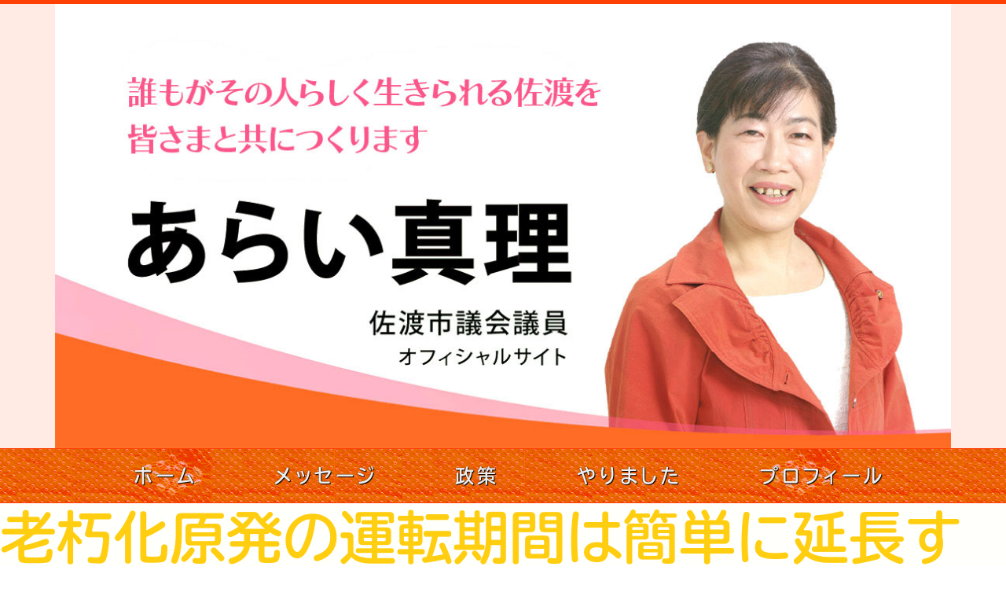

--- FILE ---
content_type: text/css; charset=utf-8
request_url: https://mariarai.jp/wp2020/wp-content/cache/autoptimize/autoptimize_single_0b5529afc1b6526f287a0397bcbfad82.php
body_size: 4336
content:
@charset "utf-8";@font-face{font-family:"Yu Gothic";src:local("Yu Gothic Medium");font-weight:100}@font-face{font-family:"Yu Gothic";src:local("Yu Gothic Medium");font-weight:200}@font-face{font-family:"Yu Gothic";src:local("Yu Gothic Medium");font-weight:300}@font-face{font-family:"Yu Gothic";src:local("Yu Gothic Medium");font-weight:400}@font-face{font-family:"Yu Gothic";src:local("Yu Gothic Bold");font-weight:700}@font-face{font-family:"Helvetica Neue";src:local("Helvetica Neue Regular");font-weight:100}@font-face{font-family:"Helvetica Neue";src:local("Helvetica Neue Regular");font-weight:200}@font-face{font-family:"tbudrgothic-std";font-weight:400}body{font-family:-apple-system,BlinkMacSystemFont,"Helvetica Neue",tbudrgothic-std,"Yu Gothic",YuGothic,Verdana,Meiryo,"M+ 1p",sans-serif}main{display:block;background-color:#fffffc}main .btn{padding-left:2.5rem;padding-right:2.5rem;font-size:1.5rem}h1{font-size:4.5rem}h2,h3{color:#401f0f}.gray{color:#6c757d}.card{border-color:#e0c7b2;border-radius:5px}.card-body{max-height:500px;overflow-y:hidden}.card_more{cursor:pointer;background-color:#dcc;color:#444;border-radius:10px;height:20px;line-height:20px;text-align:center;width:250px;margin:10px auto;box-shadow:-35px -12px 16px 9px #fff,35px -12px 16px 9px #fff;position:relative}a.link_in_card{color:#007bff !important}.img-thumbnail{width:100%;padding:.25rem;background-color:transparent;border:none}.sp{display:none}.maru-gothic-bold{font-family:heisei-maru-gothic-std,sans-serif;font-weight:800;font-style:normal;font-feature-settings:"palt"}.maru-gothic{font-family:tbudrgothic-std,sans-serif;font-weight:700;font-style:normal;font-feature-settings:"palt"}img{width:400px}.kv .container{position:relative}.kv_bg{z-index:0;width:100%;max-width:1140px;margin:0 auto}.kv_bg img{width:100%}.kv_bu{position:absolute;z-index:0;bottom:0;right:50px;width:410px}@media screen and (min-width:1600px){.kv_bu{bottom:20px;width:420px}}@media screen and (max-width:1200px){.kv_bu{bottom:0;width:380px}}h1.site-header{margin:0 auto}.kv_bu img{width:100%}.kv_copy{position:absolute;top:0;left:0;width:100%;height:100%}.kv_copy_img{position:absolute;z-index:1;left:120px;top:calc(50% - 160px);transform:translateY(-50%);width:600px}.kv_name{position:absolute;z-index:1;left:150px;top:calc(50% - 30px);transform:translateY(-50%)}.kv_copy_img img{width:100%}.kv_copy h1{font-family:source-han-sans-cjk-ja,sans-serif;font-weight:900 !important;font-style:normal;font-feature-settings:"palt";letter-spacing:8px;font-size:6rem;color:#333}.kv_copy span{font-size:2rem;font-weight:700;color:#ff1493}.navbar{border-top:1px solid #ff4005;border-bottom:1px solid #ff4005;background-color:#ff4005;margin:auto;xxbackground:url(//mariarai.jp/wp2020/wp-content/themes/mariarai/css/../img/bg_nav.png) center right/80%;background:url(//mariarai.jp/wp2020/wp-content/themes/mariarai/css/../img/bg_nav.png) 56% -5px/800px}#navbarSupportedContent{width:100%;margin:0 20px}.navbar-nav{xxxfont-family:source-han-sans-cjk-ja,sans-serif;xxxfont-weight:900 !important;font-family:tbudrgothic-std,sans-serif;font-weight:700 !important;font-style:normal;font-feature-settings:"palt";margin:0;justify-content:space-around;width:100%;letter-spacing:.25rem;font-size:18px}.navbar .navbar-collapse{flex-grow:0}.navbar .navbar-brand{height:50px}.navbar .navbar-brand img{height:100%}.navbar .navbar-nav .active>.nav-link{color:#ff0}.navbar .navbar-nav .nav-link:hover,.navbar-dark .navbar-nav .nav-link:focus{color:rgba(251,251,241,.6);transition:.2s}.navbar>.container,.navbar>.container-fluid{max-width:1140px;align-items:center;justify-content:center}.navbar-dark .navbar-nav .nav-link{color:rgba(255,255,255,.933);font-size:24px;font-weight:700;text-shadow:0px 0px 1px #000,1px 1px 1px #000}.navbar-dark .navbar-nav .nav-link:hover{color:#ff0}#footer{background-color:rgba(255,204,187,.4)}#footer .container{color:#000;font-size:.9rem}#footer .footer-ttl{font-size:1.1rem;font-weight:700;margin:.5rem 0 .3rem}#footer address{margin-left:1rem}#footer address p,#footer #footer-news li{margin-bottom:.2rem}#footer #footer-news ul{margin:0;padding:0}#footer #footer-news ul{list-style:none}#footer #footer-news li span{display:inline-block;margin-right:.5rem}#footer #copyright{background-color:#ff4005;color:#fff}#footer img{width:360px}#footer #footer-contents>div{border:none !important}h1{font-weight:700 !important;color:#ffce11}#page-top h1+span{font-size:3rem;font-weight:700;color:#fff;line-height:110%;margin-top:.2rem;display:block}#page-top .jumbotron-fluid{background-color:rgba(255,204,187,.4);border-top:5px solid #ff4005;border-bottom:#ddd;margin:auto;position:relative}#page-top .jumbotron-fluid .container{height:100%;position:absolute;top:0;left:50%;transform:translateX(-50%);padding:0}#page-top .jumbotron-fluid .btn{padding-left:3rem;padding-right:3rem;margin-top:1.5rem;font-weight:700;border-width:3px;border-color:#fff}#page-top section{background-color:rgba(255,204,187,.4);padding:1.5rem 0 2.5rem}#page-top section:nth-child(odd){background-color:#fff}#page-top section .container>h2{xxfont-family:source-han-sans-cjk-ja,sans-serif;font-family:tbudmincho-std,serif;font-weight:900 !important;font-style:normal;font-feature-settings:"palt";margin:50px auto;font-size:2.3rem;letter-spacing:.6em}#page-top section .container>h2 span{display:inline;padding:0 .3em 0 .8em;background:linear-gradient(transparent 55%,#bfff7f 55%);font-weight:700}#page section .container{margin:4rem auto 6rem}#page h2{font-family:tbudmincho-std,serif;font-weight:900;font-style:normal;letter-spacing:4px;border-bottom:1px solid #ff4005;padding:1.5rem 0;font-size:1.7rem;background:rgba(255,204,187,.666)}#sec1 h3{font-size:1.25rem;font-weight:700}#sec1 .card-date{margin-bottom:10px;color:#c00}#sec1 a{color:#404040}#sec1 a:hover{text-decoration:none}#sec1 a div{transition:.2s}#sec1 a:hover div{opacity:.7}#sec1 figure{position:relative;width:100%;overflow:hidden;margin:0;padding:0;margin-bottom:12px}#sec1 figure:before{content:"";display:block;xxxpadding-top:76%}#sec1 figure img{xxxposition:absolute;xxxtop:50%;xxxleft:50%;xxxtransform:translate(-50%,-50%)}#sec2{line-height:180%}#sec2 .row{min-height:160px;color:#2f2f2f}#sec3 .lead{font-size:1.7rem;letter-spacing:2px;margin:3em 0 .5em}#sec3 .policy{justify-content:space-between !important}#sec3 .policy>div{background-color:#f77500;border-radius:10px;padding:0;margin-bottom:25px;flex-basis:32%;height:10rem;display:flex;justify-content:center;align-items:center}#sec3 .policy>div h3{xxfont-family:tbudmincho-std,serif;xxfont-weight:900 !important;font-family:tbudrgothic-std,sans-serif;font-weight:700 !important;font-style:normal;font-feature-settings:"palt";color:#fff;font-size:1.8rem;margin:0;line-height:1.5em}#page-top .policy a{display:flex;width:100%;height:100%;justify-content:center;align-items:center;transition:.3s;padding:30px}#page-top .policy a:hover{opacity:.5;text-decoration:none}.snsLine img{width:auto;height:auto}.snsLine h2{margin:0 0 10px}.snsLine ul{width:900px;margin:2rem auto;padding:0;overflow:hidden;display:flex;justify-content:space-between}.snsLine ul li{width:calc(100% / 2 - 3rem);display:block}.snsLine ul li .fb,.snsLine ul li .tw{width:100%;height:480px}.snsLine ul li.link{margin:0;order:3}.snsLine ul li.link ul.banArea{width:100%;flex-direction:column}.snsLine ul li.link ul.banArea li{width:100%;margin:0 0 16px}.snsLine .link a{display:flex;align-items:center;height:100%;background:#f05a;color:#fff;padding:1rem;font-size:1.25rem;letter-spacing:.1rem;font-weight:700;text-decoration:none;transition:.3s;border-radius:5px}.snsLine .link a:hover{opacity:.6}#sec4 .card-body .clearfix p,#sec4 .card-body .clearfix h3{margin-left:115px;line-height:130%}#sec4 .card-body .card-title{margin-bottom:5px;color:#401f0f}#sec4 .card-body .card-subtitle{font-size:.9rem;margin-bottom:5px;color:#968075}#sec4 img{width:100%}#sec4 .btn{width:100%;background-color:#401f0f;border:none;padding:1rem 0}#sec5 article>.row{border:1px solid #ddd}#sec5>div:nth-child(1) img{width:100%}#sec5 h3{margin-bottom:.1rem}#sec5 article>div div header{padding:10px}#breadcrumb-wrapper{border-bottom:1px solid #a29080}#breadcrumb-wrapper,.breadcrumb{font-size:.9rem;background-color:#563322}.breadcrumb a{color:rgba(255,255,255,.5)}.breadcrumb a:hover,.breadcrumb a:focus{color:rgba(255,255,255,1)}.breadcrumb-item+.breadcrumb-item:before{content:">";padding-right:1rem;color:rgba(255,255,255,.5)}.breadcrumb-item.active{color:#fff}h1.page-ttl{font-size:2rem}#page h1+span{font-size:1.5rem;font-weight:700;color:#fff;line-height:110%;margin-top:.2rem;display:block}#page article{padding:5rem 0}#page section{padding-bottom:5rem}#page section:last-child{padding-bottom:0}#page h1+small{font-size:1.5rem;color:#fff;line-height:110%;margin-top:.2rem}#page .jumbotron{background-color:#f1efff;border-bottom:#ddd;background:url(//mariarai.jp/wp2020/wp-content/themes/mariarai/css/../img/top-main.jpg) no-repeat center center;background-size:cover;border-radius:initial}#page .jumbotron .container{padding:0}#page .jumbotron .container p{margin-bottom:0}#page h2+p{margin:0 0 1.2rem}#page main img{max-width:100%;height:auto}#page .sample-title{display:flex;align-items:center;text-align:center}#page .sample-title:after{border-top:3px dotted;content:"";display:inline;flex-grow:1;margin-left:.5em}#page .sample-title span{background-color:#fbfbf2}#page .sample-subtitle{font-size:1.5rem;font-weight:700;color:#401f0f}.form1 label{font-weight:700;font-size:.9rem;margin-bottom:1rem}.form1 input,.form1 textarea,.form1 select,.wpcf7-text,.wpcf7-textarea,.wpcf7-email,.wpcf7-select{max-width:768px;padding:3px 10px !important;border-radius:5px !important;width:20rem;margin-bottom:2px;border:1px solid #aaa;border-style:solid}.form1 textarea,.wpcf7-textarea{height:6em}.form1 .form-group{margin-bottom:.5rem}input[type=submit].btn-submit{font-size:1rem;line-height:1.5;border-radius:.25rem;transition:.2s;border:1px solid #aaa;border-style:solid}input[type=submit].btn-submit:hover{opacity:.6}div.wpcf7 .ajax-loader{display:block !important}div.wpcf7-response-output{text-align:center;background-color:#ffffffcc;margin:-2em 0 0 auto !important;width:20rem;max-width:768px}span.wpcf7-not-valid-tip{color:#fff !important;font-size:1em;font-weight:700 !important;background-color:red;margin-top:-.4em}#form_message{padding-left:10px;line-height:1.8}.map_office{width:100%}.header1{border-top:3px solid #ff4005;padding:10px 0}.header1 .container{padding-left:50px;padding-right:50px}.header1 a{transition:.3s}.header1 a:hover{text-decoration:none;opacity:.7}.header1 h1{font-family:source-han-sans-cjk-ja,sans-serif;font-weight:900 !important;font-style:normal;font-feature-settings:"palt";letter-spacing:2px;margin:0 0 0 20px;font-size:2rem;color:#433;display:flex;align-items:center}.header1 h1 span{margin-left:30px;font-size:1rem;font-weight:400;color:#ff1493;line-height:1.5}.header1 img{height:70px;width:auto;margin-left:50px}.greeting_copy{margin:4rem auto;font-size:2rem}.greeting_cont{display:flex;width:90%;margin:-2rem auto 0}.greeting_pict{width:40%;margin-top:100px}.greeting_text{width:60%;margin-left:1%;margin-right:0;text-align:justify}#greeting .text01_wrap{font-family:kan412typos-std,sans-serif;font-weight:400;font-style:normal;font-feature-settings:"palt";margin:auto;padding:3rem 4rem;font-size:1.35rem;line-height:1.5em;letter-spacing:0;background:#fffef2 url(//mariarai.jp/wp2020/wp-content/themes/mariarai/css/../img/bg_txt.png) center center no-repeat;box-shadow:2px 4px 6px rgba(0,0,0,.4);-webkit-box-shadow:2px 4px 6px rgba(0,0,0,.4);-moz-box-shadow:2px 4px 6px rgba(0,0,0,.4)}#greeting .text01_wrap p+p{margin-top:2em}.in_pict_wrapper{display:flex}.in_pict_wrapper .text_wrapper{width:75%}.in_pict_wrapper .pict_wrapper{width:25%}.in_pict_wrapper .pict_wrapper.wide{width:33%}.policy_copy{text-align:center;font-size:2rem;letter-spacing:2px;word-break:keep-all}.policy_cat{border:1px solid #f77500;border-radius:15px;margin-top:3.5rem}.policy_cat+.policy_cat{margin-top:2.5rem}.policy_cat h3{font-family:tbudrgothic-std,sans-serif;font-weight:700;font-style:normal;font-feature-settings:"palt";letter-spacing:2px;background:#f77500;border-radius:15px 15px 0 0;padding:18px 60px;color:#fff;font-size:1.6rem}.policy_cat ul{font-family:tbudrgothic-std,sans-serif;font-weight:400;font-style:normal;font-feature-settings:"palt";list-style:none;padding:.5rem 2rem 1.2rem;margin:0}.policy_cat li{display:flex;line-height:1.7em;font-size:1.25rem;letter-spacing:.07rem;word-break:keep-all;overflow-wrap:anywhere}.policy_cat li+li{margin-top:.8em}.policy_cat li:before{content:"■";font-size:1rem;color:rgba(247,117,0,.5);margin-right:.4rem}@-moz-document url-prefix(){.policy_cat li{display:block;padding-left:1em}.policy_cat li:before{margin-left:-1.5em}}.policy_cont{display:flex;padding:0}.policy_cont ul{width:70%}.pict_wrapper{margin:0 20px 20px;text-align:left}#policy .pict_wrapper{margin:20px 30px 0 0;flex-shrink:0}.pict_wrapper img{width:100%;border-radius:10px}.pict_wrapper p{padding:5px 3px;line-height:1.2;font-size:.9rem;text-align:center}.result_wrapper{display:flex;flex-wrap:wrap;justify-content:space-between;margin:50px 0}#result .pict_wrapper{flex:0 1 calc(100% / 3 - 20px);margin:0 0 20px}#result .pict_wrapper.up{margin-top:-150px}@media (max-width:992px){#result .pict_wrapper{flex:0 1 calc(100% / 2 - 20px)}#result .pict_wrapper.up2{margin-top:-170px}}#profile h3{font-size:1.8rem;font-weight:700}#profile h3 span{font-size:1.4rem;font-weight:400}#profile .text01{font-size:1.2rem}#profile dl{margin:1.5rem 0}#profile dt{font-family:tbudrgothic-std,sans-serif;font-weight:700;font-feature-settings:"palt";margin:28px 0 5px;font-size:1.1rem;color:#e01;display:flex;align-items:center;letter-spacing:3px}#profile dt:before{content:"";display:inline-block;margin-right:15px;width:8px;height:1.8rem;background-color:#e01;margin-left:5px}#profile dd{font-size:1.1rem}.prof_copy{margin:4rem auto;font-size:1.7rem !important;letter-spacing:2px}.prof_cont{display:flex}.prof_pict{width:350px;margin-top:20px}.prof_text{width:750px;margin-left:40px}.prof_text .keep-all{word-break:keep-all;overflow-wrap:anywhere}@media screen and (max-width:768px){.pc{display:none}.sp{display:block}#page-top section{padding:1.5rem 0 2.5rem !important}#page-top .jumbotron-fluid{height:auto}.kv_copy_img{left:calc(30 / 768 * 100vw);top:calc(20 / 768 * 100vw);transform:unset;width:60%;margin:0}.kv_copy h1{font-size:2.3rem;letter-spacing:3.5px}.kv_name{left:calc(50 / 768 * 100vw);top:calc(170 / 768 * 100vw)}.navbar-dark .navbar-toggler-icon{background-image:url("data:image/svg+xml;charset=utf8,%3Csvg viewBox='0 0 30 30' xmlns='http://www.w3.org/2000/svg'%3E%3Cpath stroke='rgba(255, 255, 255, 0.9)' stroke-width='2' stroke-linecap='round' stroke-miterlimit='10' d='M4 7h22M4 15h22M4 23h22'/%3E%3C/svg%3E")}.navbar .navbar-brand{display:none}.navbar-dark .navbar-nav .nav-link{font-size:21px;line-height:2}#sec3 .lead{font-size:1.3rem}#sec3 .policy{padding:.6rem}#sec3 .policy>div{padding:10px;margin-bottom:1rem;flex-basis:48.5%}#footer address{margin-left:0}#footer #footer-contents>div{text-align:center !important}.form1 input,.form1 textarea,.form1 select,.wpcf7-text,.wpcf7-textarea,.wpcf7-email,.wpcf7-select{width:95%}span.wpcf7-not-valid-tip{width:95%;margin:-.4em auto .4em}div.wpcf7-response-output{margin:-1em auto 0 !important;width:95%}#page main img{height:100%}#page-top .policy a{padding:5px}.header1{padding:5px 0}.header1 h1{margin-left:0;font-size:7vw;letter-spacing:.5px}.header1 img{width:auto;height:55px;margin-left:10px}.header1 .container{justify-content:space-evenly;padding:0}#page section{padding-top:0}#page h2{padding:1rem 0;font-size:1.2rem}#page section .container{margin:30px auto}.greeting_cont{flex-direction:column;margin-top:0}.greeting_pict{width:50%;display:flex;justify-content:center;margin:0 auto}.greeting_text{width:98%;margin:auto}#greeting .text01_wrap{padding:1.5em;font-size:1rem;line-height:1.4rem}.prof_copy{margin:3rem 0;font-size:1.1rem !important}.policy_copy{margin:3rem 0;font-size:1.3rem !important}.policy_cat{border-radius:10px;margin-top:30px}.policy_cat+.policy_cat{margin-top:30px}.policy_cat h3{border-radius:10px 10px 0 0;padding:18px 30px;font-size:1.15rem}.policy_cat ul{padding:15px;margin:0}.policy_cat li{line-height:1.4em;font-size:1rem}#policy .pict_wrapper{margin:1rem auto 0}.in_pict_wrapper{flex-direction:column}.in_pict_wrapper .text_wrapper{width:100%;margin:0}.in_pict_wrapper .pict_wrapper{width:80% !important;margin:auto}.pict_wrapper p{font-size:.85rem}.prof_cont{display:flex;flex-direction:column-reverse}.prof_text{width:95%;margin:auto}#profile h3{font-size:1.5rem}#profile h3 span{font-size:1.15rem}#profile .text01{font-size:1rem}#profile dd{font-size:1rem}.prof_pict{width:100%;margin:2rem auto 0}.result_wrapper{margin:30px 0;flex-direction:column}#result .pict_wrapper{width:100%;margin:0 0 20px}#result .pict_wrapper.up,#result .pict_wrapper.up2{margin-top:0}.snsLine ul{width:94%;display:block}.snsLine ul li{width:100%;margin:0 0 20px;float:none}.snsLine ul li.link ul.banArea{width:100%}.snsLine ul li.link ul.banArea li{width:100%;margin:0 auto 10px auto;float:none}.snsLine ul li.link ul.banArea li.last{margin:0}.snsLine ul li.link ul.banArea li img{width:100%;height:auto}.snsLine ul li.link{order:1;margin:0 0 20px}.snsLine{padding:40px 0}}

--- FILE ---
content_type: text/css; charset=utf-8
request_url: https://mariarai.jp/wp2020/wp-content/cache/autoptimize/autoptimize_single_5d494715ab09eb8359c9b1ae5449fa03.php
body_size: 333
content:
@media screen and (min-width:1200px){#footer #footer-contents>div{border-left:1px solid #774831;border-right:1px solid #774831;border-collaps:collapse}#footer #footer-contents>div:last-child{border-right:1px solid #774831}#footer img{width:100%}}@media screen and (max-width:1199.98px){#sec2 .row{background-size:auto 550px}}@media screen and (max-width:991.98px){#footer #footer-contents>div{border-bottom:1px solid #774831;border-left:none;border-right:none;padding-bottom:1rem}#footer img{width:100%;max-width:748px;margin:0 auto}#sec2 img{width:100%;height:100%}}@media screen and (max-width:767.98px){h1{font-size:2rem}main .btn{font-size:.95rem}#footer #footer-contents>div:first-child{border-right:none !important}#footer .container{padding-top:0}#footer .container .row{margin-bottom:0}#footer #copyright{font-size:.8rem}#footer h2{margin:2rem 0}#page-top h1+small{font-size:1.5rem}#page-top section{padding-top:50px}#page-top section .container>h2{margin-bottom:20px;font-size:1.5rem}#page-top section .container>h2+p{margin-bottom:40px}#page-top section .container h3{font-size:1.2rem}#sec2 .row{background-size:auto 400px}#sec4 .card-body .card-subtitle{font-size:.75rem}@media screen and (max-width:575.98px){.navbar-collapse .btn{margin:10px auto}#sec2 .row{background-size:auto 300px}

--- FILE ---
content_type: text/javascript; charset=utf-8
request_url: https://mariarai.jp/wp2020/wp-content/cache/autoptimize/autoptimize_single_1f6a553f1c1d392a0f264ecd420348d9.php
body_size: 433
content:
$(function(){$('a[href^="#"]').click(function(){var speed=500;var href=$(this).attr("href");var target=$(href=="#"||href==""?'html':href);var position=target.offset().top;$("html, body").animate({scrollTop:position},speed,"swing");return false;});});$(function(){$(".navbar-toggle").click(function(){$("#gnavi").slideToggle(200);$(".icon-bar").toggleClass("closeup");return false;});});$(document).ready(function(){$(".navbar-nav li a").click(function(event){$(".navbar-collapse").removeClass('show');});});$(function(){var i=0;$('.card-body').each(function(){sHeight=$('.card-body').get(i).scrollHeight;oHeight=$('.card-body').get(i).offsetHeight;hiddenDiff=sHeight-oHeight;if(hiddenDiff>0){$(this).parent().append('<div class="card_more" >続きを見る</div>')}
i++;});$(".card_more").click(function(){$e=$(this).parent().find(".card-body");txt_height=parseInt($e.css('height'),10);sHeight=$e.get(0).scrollHeight;oHeight=$e.get(0).offsetHeight;hiddenDiff=sHeight-oHeight;new_txt_height=txt_height+hiddenDiff;$e.css('height',new_txt_height);$e.animate({maxHeight:new_txt_height},300,'swing');$(this).css('visibility','hidden');});});